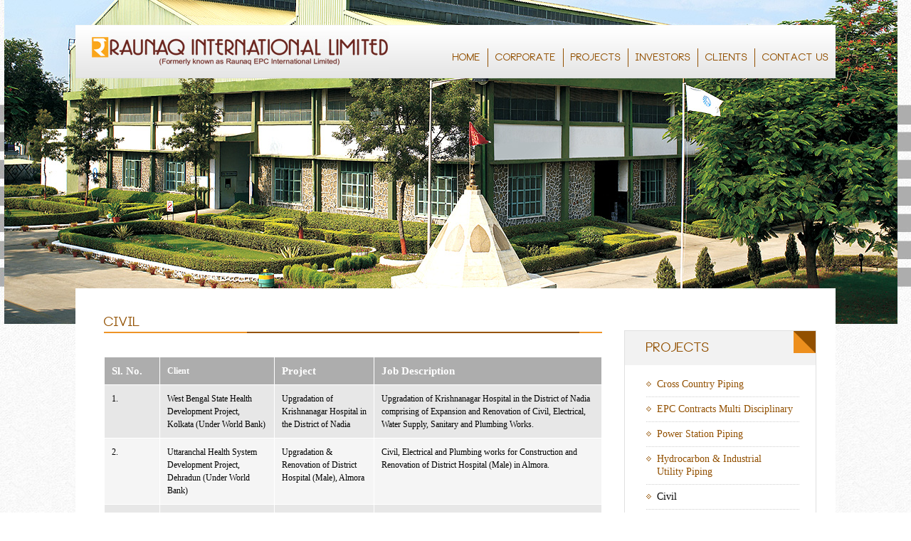

--- FILE ---
content_type: text/html
request_url: http://raunaqinternational.com/civil.html
body_size: 17312
content:
<!DOCTYPE html PUBLIC "-//W3C//DTD XHTML 1.0 Transitional//EN" "http://www.w3.org/TR/xhtml1/DTD/xhtml1-transitional.dtd">
<html xmlns="http://www.w3.org/1999/xhtml">
<head>
<meta http-equiv="Content-Type" content="text/html; charset=utf-8" />
<title>Raunaq International</title>
<link href="css/inner.css" rel="stylesheet" type="text/css" />
<!--top nevi start-->
<link rel="stylesheet" type="text/css" href="css/top-nevi.css" />
<script src="https://ajax.googleapis.com/ajax/libs/jquery/3.3.1/jquery.min.js"></script>
<script type="text/javascript" src="js/top-nevi.js">

/***********************************************
* Smooth Navigational Menu- (c) Dynamic Drive DHTML code library (www.dynamicdrive.com)
* This notice MUST stay intact for legal use
* Visit Dynamic Drive at http://www.dynamicdrive.com/ for full source code
***********************************************/

</script>
<script type="text/javascript">
ddsmoothmenu.init({
	mainmenuid: "smoothmenu1", //menu DIV id
	orientation: 'h', //Horizontal or vertical menu: Set to "h" or "v"
	classname: 'ddsmoothmenu', //class added to menu's outer DIV
	//customtheme: ["#1c5a80", "#18374a"],
	contentsource: "markup" //"markup" or ["container_id", "path_to_menu_file"]
})
function MM_swapImgRestore() { //v3.0
  var i,x,a=document.MM_sr; for(i=0;a&&i<a.length&&(x=a[i])&&x.oSrc;i++) x.src=x.oSrc;
}
function MM_findObj(n, d) { //v4.01
  var p,i,x;  if(!d) d=document; if((p=n.indexOf("?"))>0&&parent.frames.length) {
    d=parent.frames[n.substring(p+1)].document; n=n.substring(0,p);}
  if(!(x=d[n])&&d.all) x=d.all[n]; for (i=0;!x&&i<d.forms.length;i++) x=d.forms[i][n];
  for(i=0;!x&&d.layers&&i<d.layers.length;i++) x=MM_findObj(n,d.layers[i].document);
  if(!x && d.getElementById) x=d.getElementById(n); return x;
}

function MM_swapImage() { //v3.0
  var i,j=0,x,a=MM_swapImage.arguments; document.MM_sr=new Array; for(i=0;i<(a.length-2);i+=3)
   if ((x=MM_findObj(a[i]))!=null){document.MM_sr[j++]=x; if(!x.oSrc) x.oSrc=x.src; x.src=a[i+2];}
}
</script>
<!--top nevi end-->

</head>

<body>
<div id="company-profile"></div>
<div id="wrapper">
  <div id="wrapper-container">
    <div id="nav">
      <div class="logo"><a href="index.html"><img src="images/logo-new.jpg" /></a></div>
      <div class="navigation">
        <div id="smoothmenu1" class="ddsmoothmenu">
          <ul>
            <li><a href="index.html">HOME</a></li>
            <li><a href="#">CORPORATE</a>
              <ul>
                <li><a href="company-profile.html">Company Profile</a></li>
                <li><a href="#">Management</a>
                  <ul>
                    <li><a href="core-team.html">Core Team</a></li>
                    <li><a href="board-directors.html">Board of Directors</a></li>
                  </ul>
                </li>
                <li><a href="message-from-chairman.html">Message From Chairman</a></li>
                <li><a href="quality.html">Quality & HSE</a></li>
                <li><a href="social-responsibility.html">Social Responsibility</a></li>
                <!--<li><a href="pdf/policy-on-prevention-of-sexual-harassment-ril.pdf" target="_blank">Policy on prevention of sexual harassment</a></li>--> 
                <!--<li><a href="pdf/corporate-social-responsibility-policy.pdf" target="_blank">Corporate Social Responsibility (CSR) Policy</a></li>--> 
                <!--<li><a href="pdf/corporate-social-responsibility-policy-20-01-2015.pdf" target="_blank">Corporate Social Responsibility (CSR) Policy</a></li>
 <li><a href="pdf/policy-on-material-subsidiary.pdf"target="_blank">Policy on Material Subsidiary(ies)</a></li>
 <li><a href="pdf/related-party-transaction-policy.pdf" target="_blank">Related Party Transactions Policy</a></li>-->
                
              </ul>
            </li>
            <li><a href="#">PROJECTS</a>
              <ul>
                <li><a href="cross-country.html">Cross Country Piping</a></li>
                <li><a href="epc-contracts.html">EPC Contracts Multi Disciplinary</a></li>
                <li><a href="power-station.html">Power Station Piping</a></li>
                <li><a href="hydrocarbon-industrial.html">Hydrocarbon & Industrial Utility Piping </a></li>
                <li><a href="civil.html">Civil</a></li>
                <li><a href="photogallery.html">Photo Gallery</a></li>
              </ul>
            </li>
            <li><a href="#">INVESTORS</a>
              <ul>   <li><a href="integrated-filing.html">Integrated Filing</a></li>
<li><a href="financial-results.html">Financial Results</a></li>                                                               <li><a href="related-party-transactions.html">Related Party Transactions</a></li>         
                <li><a href="annual-report.html">Annual Report</a></li>
                 <li><a href="annual-returns.html">Annual Returns</a></li>
                <li><a href="shareholding-pattern.html">Shareholding Pattern</a></li>
                <li><a href="announcement-under-regulation-30-(LODR).html">Announcement under Regulation 30 (LODR)</a></li>
<li><a href="newspaper-publications.html">Newspaper Publications</a></li>
<li><a href="notice-of-meetings.html">Notice of Meetings </a></li>
                <!--<li><a href="code-of-conduct.html">Code of Conduct</a></li>-->
                 <li><a href="corporate-governance.html">Corporate Governance</a></li>
 <!-- <li><a href="pdf/notice-of-57th-agm.pdf" target="_blank">Notice of 57<sup>th</sup> AGM</a></li> -->

<li><a href="pdf/notice-of-60th-agm.pdf" target="_blank">Notice of 60th AGM</a></li>
<li><a href="pdf/inspection-documents-60th-agm.pdf" target="_blank">Inspection Documents 60th AGM</a></li>
<li><a href="pdf/voting-results-of-60th-agm.pdf" target="_blank">Voting Results of 60th AGM</a></li>
<li><a href="pdf/agm-transcript.pdf" target="_blank">AGM - Speeches & Transcripts</a></li>
<li><a href="annual-general-meeting-recordings.html">Annual General Meeting Recordings </a></li>
                
                <li><a href="corporate-announcement.html">Corporate Announcement</a></li>
                <!--<li><a href="forms.html">Forms</a></li>-->     <!--<li><a href="pdf/green-initiative-raunaq-international-limited.pdf" target="_blank">Green Initiative in Corporate Governance</a></li>-->
                <!--<li><a href="unclaimed-dividend.html">Unclaimed Dividend</a></li>--> <li><a href="pdf/information-memorandum.pdf" target="_blank">Information Memorandum</a></li><!-- <li><a href="pdf/notice-of-55th-AGM.pdf" target="_blank">Notice of 55<sup>th</sup> AGM</a></li> --> <!-- <li><a href="pdf/inspection-documents-55th-AGM.pdf" target="_blank">Inspection Documents- 55<sup>th</sup> AGM</a></li> --><!--<li><a href="appointment-letters-independent-directors.html">Appointment Letters-Independent Directors</a></li>-->     <!--    <li><a href="pdf/notice-of-53rd-AGM.pdf" target="_blank">Notice of 53<sup>rd</sup> AGM</a></li>-->   <!-- <li><a href="pdf/voting-results-of-55th-AGM.pdf" target="_blank">Voting Results of 55<sup>th</sup> AGM</a></li>   --> 
                <li><a href="xlerate-driveline-annual-reports.html" target="_blank">Xlerate Driveline India Limited (WoS)</a></li>
                <!--<li><a href="pdf/ril-agm-notice-2014-15.pdf" target="_blank">Notice of 50<sup>th</sup> AGM</a></li>
  <li><a href="pdf/agm-proceedings-ril-30-07-2015.pdf" target="_blank">Results of 50<sup>th</sup> Annual General Meeting (30<sup>th</sup> July, 2015)</a></li>--><li><a href="postal-ballot-updates.html" target="_blank">Postal Ballot Updates</a></li>
<li><a href="pdf/memorandum-and-articles-of-association.pdf" target="_blank">Memorandum and Articles of Association</a></li>
                
              </ul>
            </li>
            <li><a href="clients.html">CLIENTS</a></li>
            <li style="border-right:none;"><a href="#">CONTACT US</a>
              <ul>
                <li><a href="business-enquiries.html">Business Enquiries</a></li>
                <li><a href="careers-ril.html">Careers @ RIL</a></li>
                <li><a href="supply-us.html">Supply to Us</a></li>
                <li><a href="locations.html">Locations</a></li>
                <li><a href="#">Driving Directions to RIL</a>
                  <ul>
                    <li><a href="railway-station.html">From Railway Station</a></li>
                    <li><a href="airport.html">From Airport</a></li>
                  </ul>
                </li>
              </ul>
            </li>
          </ul>
        </div>
      </div>
    </div>
    <div class="clr"></div>
    <div id="content-area">
      <div id="content-left">
        <h1>Civil</h1>
        <p class="heading-brdr"></p>
        <br />
        <table width="100%" border="0" cellspacing="0" cellpadding="0">
          <tr>
            <td align="center" valign="top" bgcolor="#FFFFFF"><table width="100%" border="0" align="center" cellpadding="0" cellspacing="1" class="table">
                <tr bgcolor="#adadad" class="table-head" align="left" valign="top">
                  <td width="11%">Sl. No.</td>
                  <td width="23%"><h5>Client</h5></td>
                  <td width="20%">Project</td>
                  <td width="46%">Job Description</td>
                </tr>
                <tr bgcolor="#e7e7e7" align="left" valign="top">
                  <td>1.</td>
                  <td>West Bengal State Health Development Project, Kolkata (Under World Bank)</td>
                  <td>Upgradation of Krishnanagar Hospital in the District of Nadia</td>
                  <td>Upgradation of Krishnanagar Hospital in the District of Nadia comprising   of Expansion and Renovation of Civil, Electrical, Water Supply,   Sanitary and Plumbing Works.</td>
                </tr>
                <tr bgcolor="#f5f5f5" align="left" valign="top">
                  <td>2.</td>
                  <td>Uttaranchal Health System Development Project, Dehradun (Under World Bank) </td>
                  <td>Upgradation &amp; Renovation of District Hospital (Male), Almora</td>
                  <td>Civil, Electrical and Plumbing works for Construction and Renovation of District Hospital (Male) in Almora.</td>
                </tr>
                <tr align="left" valign="top" bgcolor="#e7e7e7">
                  <td>3.</td>
                  <td>Hindustan Lever Ltd., Pune </td>
                  <td>NSD Bars Project at Sumerpur U.P.</td>
                  <td>Civil &amp; Structural Works, Fabrication &amp; Erection of Steel Tanks   Silos, Piping and related works for NSD Bars Unit No-2 at Sumerpur.</td>
                </tr>
                <tr align="left" valign="top" bgcolor="#f5f5f5">
                  <td>4.</td>
                  <td>Bharat Gears Limited, Mumbai </td>
                  <td>Gear Plant Building</td>
                  <td>Civil, Structural &amp; Architectural work at Faridabad (Haryana) for new Gear Manufacturing Plant.</td>
                </tr>
                <tr align="left" valign="top" bgcolor="#e7e7e7">
                  <td>5.</td>
                  <td>Hindustan Lever Ltd., Mumbai</td>
                  <td>Toilet Soap Factory Expansion Project-11 at Orai (U.P) </td>
                  <td>Civil &amp; Structural work of Toilet Soap Expansion Plant Building.</td>
                </tr>
                <tr align="left" valign="top" bgcolor="#f5f5f5">
                  <td>6.</td>
                  <td>Hindustan Lever Ltd., Mumbai</td>
                  <td>Restoration of Fire Damaged Main Plant Building </td>
                  <td>Civil &amp; Structural work for Restoration of Fire Damaged old highbay Main Plant Building at Orai Factory.</td>
                </tr>
                <tr align="left" valign="top" bgcolor="#e7e7e7">
                  <td>7.</td>
                  <td>Bharat Gears Limited, Mumbai</td>
                  <td>Straight-Bevel Plant, Mumbra (Thane)</td>
                  <td>Civil &amp; Structural work of St. Bevel Plant &amp; Utility Building.</td>
                </tr>
                <tr align="left" valign="top" bgcolor="#f5f5f5">
                  <td>8.</td>
                  <td>Indian Petrochemicals Limited, Baroda</td>
                  <td>Gandhar Petrochemicals Complex, Dahej</td>
                  <td>Civil Structural &amp; Architectural work of PVC product warehouse.</td>
                </tr>
                <tr align="left" valign="top" bgcolor="#e7e7e7">
                  <td>9.</td>
                  <td>Birla VXL Ltd., Amritsar</td>
                  <td>New Spining Mill, Project OCM Woolen Mills-Amritsar</td>
                  <td>Civil Structural &amp; Architectural works of New Spining mills.</td>
                </tr>
                <tr align="left" valign="top" bgcolor="#f5f5f5">
                  <td>10.</td>
                  <td>Bharat Gears Limited, Mumbai</td>
                  <td>Expansion of Bharat Gears Plant Building Thane (Maharashtra)</td>
                  <td>Civil works for Shotpeening &amp; Phosphating Shop, IAF-3, Office Block, Locker Room Building.</td>
                </tr>
                <tr align="left" valign="top" bgcolor="#e7e7e7">
                  <td>11.</td>
                  <td>Defence Research &amp; Development Organisation, Secunderabad </td>
                  <td>Ordnance Factory, Itarsi</td>
                  <td>Miscellaneous Civil Works in CMBD area &amp; Fuel Rich Area at Ordinance Factory.</td>
                </tr>
                <tr align="left" valign="top" bgcolor="#f5f5f5">
                  <td>12.</td>
                  <td>RSMML, Udaipur </td>
                  <td>Sanu Limestone Project, Jaisalmer</td>
                  <td>Civil, Structural &amp; Architectural work for DG Set &amp; Substation Building including Piping &amp; Electrical works.</td>
                </tr>
                <tr align="left" valign="top" bgcolor="#e7e7e7">
                  <td>13.</td>
                  <td>International Airport Authority of India, New Delhi</td>
                  <td>A-320 Hangars, IGI Airport, New Delhi</td>
                  <td>Construction of 3 Hangars with Annexe buildings.</td>
                </tr>
                <tr align="left" valign="top" bgcolor="#f5f5f5">
                  <td>14.</td>
                  <td>NALCO, Damanjodi</td>
                  <td>Captive Power House Building, Damanjodi, Orissa</td>
                  <td>General Building and Architectural works for Steam &amp; Power Generation Plant.</td>
                </tr>
                <tr align="left" valign="top" bgcolor="#e7e7e7">
                  <td>15.</td>
                  <td>Air India, Mumbai</td>
                  <td>747 Boeing Hangar, Mumbai</td>
                  <td>Civil/Structural works for Construction of Boeing, 747 Hangar No. 2, Apron Annexe 'D' &amp; 'E' Blocks.</td>
                </tr>
              </table></td>
          </tr>
        </table>
      </div>
      <div id="content-right">
        <div class="right-col">
          <h2>Projects</h2>
          <div class="sidenav">
            <ul>
              <li><a href="cross-country.html">Cross Country Piping</a></li>
              <li><a href="epc-contracts.html">EPC Contracts Multi Disciplinary</a></li>
              <li><a href="power-station.html">Power Station Piping</a></li>
              <li><a href="hydrocarbon-industrial.html">Hydrocarbon & Industrial <br />
                Utility Piping </a></li>
              <li>Civil</li>
              <li style="border-bottom:none"><a href="photogallery.html">Photo Gallery</a></li>
            </ul>
          </div>
        </div>
        <div class="right-col">
          <h2>DOWNLOAD</h2>
          <p><a href="pdf/ril_brochure_opt.pdf" target="_blank"><img src="images/brochure.jpg" style="padding:10px 0 0 29px" /></a></p>  <p><a href="pdf/REIL-chairman-message.pdf" target="_blank"><img src="images/chairman-message.jpg" style="padding:10px 0 0 29px" /></a></p>
        </div>
        <div class="right-col">
          <h2>CONTACT US</h2>
          <p class="contact-text" style="padding:10px 0 0 30px"><strong>Raunaq International Ltd. (Formerly known as Raunaq EPC International Limited.)</strong><br />
            20 km Mathura Road,<br />
            P.O. Box- 353, P.O. Amar Nagar<br />
            Faridabad-121003<br />
            Phone: +91-129-4288888<br />
            Fax: +91-129-4288823<br />
            Email: <a href="mailto:info@raunaqintl.com">info@raunaqintl.com</a></p>
        </div>
      </div>
    </div>
    <div id="footer">
      <p class="footer-nav" align="center"> <a href="index.html">Home</a> &nbsp;&nbsp;&nbsp;&nbsp; <a href="company-profile.html">Corporate</a> &nbsp;&nbsp;&nbsp;&nbsp; <a href="cross-country.html">Projects</a> &nbsp;&nbsp;&nbsp;&nbsp; <a href="financial-results.html">Investors</a> &nbsp;&nbsp;&nbsp;&nbsp; <a href="clients.html">Clients</a> &nbsp;&nbsp;&nbsp;&nbsp; <a href="locations.html">Contact us</a> &nbsp;&nbsp;&nbsp;&nbsp; <a href="sitemap.html">Sitemap</a></p>
      <br />
      <p class="copyright">Copyright © Raunaq International Ltd. All Rights Reserved. </p>
      <p class="smartech"><a href="http://www.smartechindia.com/" target="_blank"><img src="images/smartech.jpg" /></a></p>
    </div>
  </div>
</div>
</body>
</html>


--- FILE ---
content_type: text/css
request_url: http://raunaqinternational.com/css/inner.css
body_size: 10514
content:
@import "font.css";

*{margin:0; padding:0;}
body{background:url(../images/bg.jpg) repeat center top; font-family:"Trebuchet MS"; font-size:12px; line-height:18px; color:#000; text-decoration:none; margin:0; padding:0;}
a {color: #000; text-decoration: underline;}
a:hover {color: #000; text-decoration: none;}
p {margin: 0; padding: 0;}
img {border: medium none;}
.clr {clear: both;}
.clr20 {clear: both; height:20px;}

#company-profile{position: relative; overflow:hidden; height: 526px; background:url(../images/company-profile-bg.jpg) center top no-repeat;}
#core-team{position: relative; overflow:hidden; height: 526px; background:url(../images/core-team-header-img.jpg) center top no-repeat;}
#board-director{position: relative; overflow:hidden; height: 526px; background:url(../images/board-of-directors-header-img.jpg) center top no-repeat;}
#cross-country{position: relative; overflow:hidden; height: 526px; background:url(../images/cross-country-header.jpg) center top no-repeat;}
#epc{position: relative; overflow:hidden; height: 526px; background:url(../images/epc-contract.jpg) center top no-repeat;}
#power-station{position: relative; overflow:hidden; height: 526px; background:url(../images/power-stations-header.jpg) center top no-repeat;}
#hydrocarbon-industrial{position: relative; overflow:hidden; height: 526px; background:url(../images/hydrocarbon-industrial-header.jpg) center top no-repeat;}
#location{position: relative; overflow:hidden; height: 526px; background:url(../images/location-header.jpg) center top no-repeat;}
#business-enquiries{position: relative; overflow:hidden; height: 526px; background:url(../images/business-enquiries-header.jpg) center top no-repeat;}
#company-notice{position: relative; overflow:hidden; height: 526px; background:url(../images/company-notice-header.jpg) center top no-repeat;}
#financial-result{position: relative; overflow:hidden; height: 526px; background:url(../images/financial-header.jpg) center top no-repeat;}
#annual-reports{position: relative; overflow:hidden; height: 526px; background:url(../images/annual-header.jpg) center top no-repeat;}
#shareholding{position: relative; overflow:hidden; height: 526px; background:url(../images/shareholding-header01.jpg) center top no-repeat;}
#shareholding02{position: relative; overflow:hidden; height: 526px; background:url(../images/shareholding-header02.jpg) center top no-repeat;}
#route{position: relative; overflow:hidden; height: 526px; background:url(../images/route-header.jpg) center top no-repeat;}
#route01{position: relative; overflow:hidden; height: 526px; background:url(../images/route01-header.jpg) center top no-repeat;}
#supply{position: relative; overflow:hidden; height: 526px; background:url(../images/supply-header.jpg) center top no-repeat;}
#core{position: relative; overflow:hidden; height: 526px; background:url(../images/clients-header.jpg) center top no-repeat;}
#clients{position: relative; overflow:hidden; height: 526px; background:url(../images/clients-new-header.jpg) center top no-repeat;}
#qualityh{position: relative; overflow:hidden; height: 526px; background:url(../images/quality-header01.jpg) center top no-repeat;}
#career{position: relative; overflow:hidden; height: 526px; background:url(../images/career-header.jpg) center top no-repeat;}
#corporate-governance{position: relative; overflow:hidden; height: 526px; background:url(../images/corporate-governance-header.jpg) center top no-repeat;}
#message{position: relative; overflow:hidden; height: 526px; background:url(../images/chairman-message-header.jpg) center top no-repeat;}

.bod { width:100%; margin-top:20px; }
.bod img{  width: 167px; float: left; height: 166px; margin: 7px 25px 0 0;}
.bod p{font-family: "Trebuchet MS", Arial, Helvetica, sans-serif; font-size:14px; line-height:23px; color:#000; margin:0px; padding:0px; }
.bod span{ font-family:"Trebuchet MS", Arial, Helvetica, sans-serif; font-size:14px; color:#9a9898; margin:0px; padding:0px;}


#wrapper{width:100%; height:600px; position:absolute; top:35px; padding:0;}
#wrapper-container{width:1068px; margin:0 auto; overflow:inherit;}
#nav{width:100%; height:75px; background:url(../images/nav-bg.gif) repeat-x; margin:0 auto;}
.logo{width:350px; height:55px; float:left; margin:9px 0 0 21px;}
.navigation{float:right; margin-top:33px;}

#content-area{ background:url(../images/content-bg-inner.gif) bottom left repeat-x #fff; margin-top:295px; padding:35px 27px 45px 40px; overflow:hidden; }
#content-left{width:700px; float:left;}
h1{font-family:'neoubold'; font-size:18px; line-height:26px; color:#925000;}
.heading-brdr{background:url(../images/brdr-bg.gif); height:2px; width:100%; margin-bottom:15px;}
.bullet ul{margin:0; padding:0; list-style:none;}
.bullet ul li{background:url(../images/bullet.png) no-repeat 0px 8px; padding:3px 0 3px 15px;}
.bullet ul li ul{margin:0; padding:0; list-style:none;}
.bullet ul li ul li{background:url(../images/sub-bullet.png) no-repeat 0px 8px; padding:3px 0 3px 15px;}
#content-right{width:270px; float:right; padding:24px 0;}
.right-col{border:1px #e0e0e0 solid; padding:0 0 15px 0; margin-bottom:10px;}
h2{font-family:'neoubold'; color:#925000; background:url(../images/h2-bg.gif) right top #f2f2f2 no-repeat; padding:15px 30px;}
.sidenav{width:215px; margin-left:30px; margin-top:10px;}
.sidenav ul{margin:0; padding:0; list-style:none;}
.sidenav ul li{background:url(../images/bullet.png) no-repeat 0px 13px; padding:8px 0 8px 15px; border-bottom:#cfcfcf 1px dotted; font-size:14px; color:#000;}
.sidenav ul li a{color:#925000; font-size:14px; text-decoration:none;}
.sidenav ul li a:hover{color:#000; text-decoration:none;}
.sidenav ul li ul{margin:5px 0 0 0; padding:0;}
.sidenav ul li ul li{background:url(../images/sub-bullet.png) no-repeat 0px 8px; padding:3px 0 3px 12px; font-size:13px; color:#925000; border-bottom:none;}
.sidenav ul li ul li a{color:#737373; font-size:13px; text-decoration:none;}
.sidenav ul li ul li a:hover{color:#925000; text-decoration:none;}
.contact-text{color:#925000; font-size:13px; line-height:20px; text-decoration:none;}
.contact-text a{color:#925000; font-size:13px; line-height:20px; text-decoration:underline;}
.contact-text a:hover{color:#925000; text-decoration:none;}

/* =Team
-------------------------------------------------------------- */
.box{width:334px; height:166px; float:left; background:#eeeeee;}
.box-img{width:167px; float:left;}
.box-text{width:167px; float:left; padding:40px 0 0 0}
.name{color:#ed8f1d; font-size:22px; line-height:28px; text-align:center; font-weight:normal;}
.designation{ color:#404040; font-size:15px; text-align:center; padding-top:12px;}
.announcement{width:100%; float:left; margin-bottom:15px;}
.announcement ul{margin:0; padding:0; list-style:none;}
.announcement ul li{background:url(../images/pdf-bg.jpg) no-repeat; font-size:13px; color:#000; padding:17px 0 17px 63px; width:348px; border:#e0e0e0 1px solid; margin:0 25px 21px 0; float:left; }
.announcement ul li a{font-size:13px; color:#000;}
.announcement ul li a:hover{color:#925000;}
.certificate{width:100%; float:left; margin:0 20px 30px 30px;}

/* =Projects
-------------------------------------------------------------- */
.table-head{color:#fff; font-size:15px; font-weight:bold;}
.table td{padding:10px;}
.gallery{float:left; width:282px; margin:0 0 20px 20px; border:7px solid #ed8f1d; background:#f2f2f2;}
.gallery img{width:100%;}
.gallery p{ padding:5px 8px;}

/* =Investors
-------------------------------------------------------------- */
.report{width:100%; float:left; margin-bottom:15px;}
.report ul{margin:0; padding:0; list-style:none;}
.report ul li{background:url(../images/annual-report-bg.jpg) no-repeat; font-size:13px; color:#000; padding:17px 0 17px 63px; width:215px; border:#e0e0e0 1px solid; margin:0 25px 21px 0; float:left; }
.report ul li a{font-size:13px; color:#000;}
.report ul li a:hover{color:#925000;}
.main-heading{background:#adadad; font-size:17px; color:#fff; padding:8px 13px; margin:25px 0 15px 0;}
.notice{ width:310px; float:left; margin-right:15px;}
.notice img{margin-bottom:15px;}
.notice2{ width:310px; float:left;}
.notice2 img{margin-bottom:15px;}
.notice3 img{margin-bottom:15px; float:left;}

/* =Clients
-------------------------------------------------------------- */
.clients img{float:left; }

/* =Contact
-------------------------------------------------------------- */
#form { margin: 0; padding: 0;}
h3{font-size:17px; color:#ed8f1d; font-weight:normal; }
#form p { margin: 2px 0; padding: 0;}
#form p label { display: inline-block; margin-right:20px; padding: 11px 0 0; text-align: right; vertical-align: top; width: 175px;}
#form .txt-field { background: #fcfcfc; border: 1px solid #d9d9d9; margin: 10px 0 0 0; padding:6px; width: 405px;}
#form .txt-field2 { background: #fcfcfc; border: 1px solid #d9d9d9; margin: 10px 0 0 0; padding:6px;}
#form .txt-area { background: #fcfcfc; border: 1px solid #d9d9d9; height: 75px; margin: 10px 0 0 0; padding:6px; width: 405px;}
.submit { background: #925000; border-style: none; cursor: pointer; margin-top:15px; padding:6px 12px; color:#fff; font-size:15px;}
.submit:hover { background: #ed8f1d;}
.divider{background: #adadad; height:1px; margin:20px 0;}
.map{border:#adadad solid 1px; padding:6px;}

/* =Sitemap
-------------------------------------------------------------- */
.sitemap{width:400px; margin-top:10px;}
.sitemap ul{margin:0; padding:0; list-style:none;}
.sitemap ul li{background:url(../images/sitemap-bullet.png) no-repeat 6px 12px; padding:8px 0 8px 25px; border-bottom:#925000 1px dashed; font-size:13px; color:#ed8f1d; font-weight:bold;}
.sitemap ul li a{color:#925000; font-size:13px; text-decoration:none;}
.sitemap ul li a:hover{color:#ed8f1d; text-decoration:none;}
.sitemap ul li ul{margin:5px 0 0 0; padding:0;}
.sitemap ul li ul li{border-bottom:none; background:url(../images/sitemap-bullet.png) no-repeat 6px 9px; padding:5px 0 5px 25px;}

/* =footer
-------------------------------------------------------------- */
#footer{margin:0 0 30px 0; padding:30px 0 30px 0;}
.footer-nav a{color: #925000; text-decoration: none; text-align:center;}
.footer-nav a:hover {color: #434343; text-decoration: none;}
.copyright{color: #925000; width:400px; float:left; background:url(../images/copyright.jpg) no-repeat 0px 5px; padding-left:30px; line-height:40px; }
.smartech{float:right; width:150px; height:41px;}
.webrupee{font-family:}

.cle-20 { clear:both; height:20px;}


.new-certificate{width:33%;float:left; }

--- FILE ---
content_type: text/css
request_url: http://raunaqinternational.com/css/top-nevi.css
body_size: 2663
content:
@import "font.css";


.ddsmoothmenu{
font: bold 14px 'neoubold';
width: 100%;
}

.ddsmoothmenu ul{
z-index:100;
margin: 0 0 0 0;
padding: 0;
list-style-type: none; 
}

/*Top level list items*/
.ddsmoothmenu ul li{
position: relative;
display: inline;
border-right:1px solid #925000;
float: left; 
}

/*Top level menu link items style*/
.ddsmoothmenu ul li a{
display: block; 
background: ; /*background of menu items (default state)*/
color: #000000;
padding:5px 10px 5px 10px;
text-decoration: none;
border-right: 0px solid #925000; 
}





* html .ddsmoothmenu ul li a{ /*IE6 hack to get sub menu links to behave correctly*/
display: inline-block; 
}

.ddsmoothmenu ul li a:link, .ddsmoothmenu ul li a:visited{
color: #925000;
}

.ddsmoothmenu ul li a.selected{ /*CSS class that's dynamically added to the currently active menu items' LI A element*/
background: #925000; 
color: white;
}

.ddsmoothmenu ul li a:hover{
background: #925000; /*background of menu items during onmouseover (hover state)*/
color: white;
}


	
/*1st sub level menu*/
.ddsmoothmenu ul li ul{
position: absolute;
left: 0;
display: none; /*collapse all sub menus to begin with*/
visibility: hidden;
}

/*Sub level menu list items (undo style from Top level List Items)*/
.ddsmoothmenu ul li ul li{
display: list-item;
float: none;
}

/*All subsequent sub menu levels vertical offset after 1st level sub menu */
.ddsmoothmenu ul li ul li ul{
top: 0;
}

/* Sub level menu links style */
.ddsmoothmenu ul li ul li a{
background:#f3f3f3;
font: normal 13px "Trebuchet MS" ;
width: 220px; /*width of sub menus*/
padding: 7px 8px 7px 20px ;
margin: 0;
border-top-width: 0;
border-bottom: 1px solid #925000;
}
.ddsmoothmenu ul li ul li a:hover{
background:#ee8e1d;
}




/* Holly Hack for IE \*/
* html .ddsmoothmenu{height: 1%;} /*Holly Hack for IE7 and below*/


/* ######### CSS classes applied to down and right arrow images  ######### */

.downarrowclass{
position: absolute;
top: 12px;
right: 7px;
}

.rightarrowclass{
position: absolute;
top: 6px;
right: 5px;
}

/* ######### CSS for shadow added to sub menus  ######### */

.ddshadow{ /*shadow for NON CSS3 capable browsers*/
position: absolute;
left: 0;
top: 0;
width: 0;
height: 0;
background: silver;
}

.toplevelshadow{ /*shadow opacity for NON CSS3 capable browsers. Doesn't work in IE*/
opacity: none;
}


.ddsmoothmenu ul li.last{
position: relative;
display: inline;
float: left; 
}

/*Top level menu link items style*/
.ddsmoothmenu ul li a.last{
display: block; 
background: ; /*background of menu items (default state)*/
color: #000000;
padding:5px 10px 5px 10px;
text-decoration: none;
border-right: 0px solid #925000; 
}





--- FILE ---
content_type: text/css
request_url: http://raunaqinternational.com/css/font.css
body_size: 510
content:
/* Generated by Font Squirrel (http://www.fontsquirrel.com) on March 24, 2012 */


@font-face {
    font-family: 'neoubold';
    src: url('../fonts/neou-bold-webfont.eot');
    src: url('../fonts/neou-bold-webfont.eot?#iefix') format('embedded-opentype'),
         url('../fonts/neou-bold-webfont.woff') format('woff'),
         url('../fonts/neou-bold-webfont.ttf') format('truetype'),
         url('../fonts/neou-bold-webfont.svg#neoubold') format('svg');
    font-weight: normal;
    font-style: normal;

}
